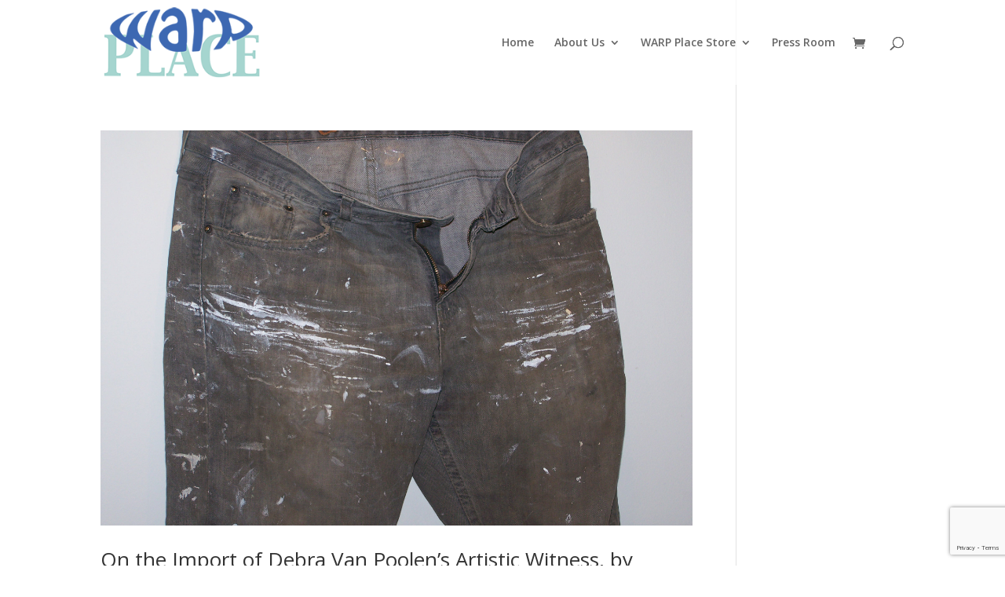

--- FILE ---
content_type: text/html; charset=utf-8
request_url: https://www.google.com/recaptcha/enterprise/anchor?ar=1&k=6LfcOCIsAAAAAPm94wjniFsbmJkdt5iDruxNfF9n&co=aHR0cHM6Ly93YXJwcGxhY2UuY29tOjQ0Mw..&hl=en&v=PoyoqOPhxBO7pBk68S4YbpHZ&size=invisible&anchor-ms=20000&execute-ms=30000&cb=ukmehg5c4l86
body_size: 48568
content:
<!DOCTYPE HTML><html dir="ltr" lang="en"><head><meta http-equiv="Content-Type" content="text/html; charset=UTF-8">
<meta http-equiv="X-UA-Compatible" content="IE=edge">
<title>reCAPTCHA</title>
<style type="text/css">
/* cyrillic-ext */
@font-face {
  font-family: 'Roboto';
  font-style: normal;
  font-weight: 400;
  font-stretch: 100%;
  src: url(//fonts.gstatic.com/s/roboto/v48/KFO7CnqEu92Fr1ME7kSn66aGLdTylUAMa3GUBHMdazTgWw.woff2) format('woff2');
  unicode-range: U+0460-052F, U+1C80-1C8A, U+20B4, U+2DE0-2DFF, U+A640-A69F, U+FE2E-FE2F;
}
/* cyrillic */
@font-face {
  font-family: 'Roboto';
  font-style: normal;
  font-weight: 400;
  font-stretch: 100%;
  src: url(//fonts.gstatic.com/s/roboto/v48/KFO7CnqEu92Fr1ME7kSn66aGLdTylUAMa3iUBHMdazTgWw.woff2) format('woff2');
  unicode-range: U+0301, U+0400-045F, U+0490-0491, U+04B0-04B1, U+2116;
}
/* greek-ext */
@font-face {
  font-family: 'Roboto';
  font-style: normal;
  font-weight: 400;
  font-stretch: 100%;
  src: url(//fonts.gstatic.com/s/roboto/v48/KFO7CnqEu92Fr1ME7kSn66aGLdTylUAMa3CUBHMdazTgWw.woff2) format('woff2');
  unicode-range: U+1F00-1FFF;
}
/* greek */
@font-face {
  font-family: 'Roboto';
  font-style: normal;
  font-weight: 400;
  font-stretch: 100%;
  src: url(//fonts.gstatic.com/s/roboto/v48/KFO7CnqEu92Fr1ME7kSn66aGLdTylUAMa3-UBHMdazTgWw.woff2) format('woff2');
  unicode-range: U+0370-0377, U+037A-037F, U+0384-038A, U+038C, U+038E-03A1, U+03A3-03FF;
}
/* math */
@font-face {
  font-family: 'Roboto';
  font-style: normal;
  font-weight: 400;
  font-stretch: 100%;
  src: url(//fonts.gstatic.com/s/roboto/v48/KFO7CnqEu92Fr1ME7kSn66aGLdTylUAMawCUBHMdazTgWw.woff2) format('woff2');
  unicode-range: U+0302-0303, U+0305, U+0307-0308, U+0310, U+0312, U+0315, U+031A, U+0326-0327, U+032C, U+032F-0330, U+0332-0333, U+0338, U+033A, U+0346, U+034D, U+0391-03A1, U+03A3-03A9, U+03B1-03C9, U+03D1, U+03D5-03D6, U+03F0-03F1, U+03F4-03F5, U+2016-2017, U+2034-2038, U+203C, U+2040, U+2043, U+2047, U+2050, U+2057, U+205F, U+2070-2071, U+2074-208E, U+2090-209C, U+20D0-20DC, U+20E1, U+20E5-20EF, U+2100-2112, U+2114-2115, U+2117-2121, U+2123-214F, U+2190, U+2192, U+2194-21AE, U+21B0-21E5, U+21F1-21F2, U+21F4-2211, U+2213-2214, U+2216-22FF, U+2308-230B, U+2310, U+2319, U+231C-2321, U+2336-237A, U+237C, U+2395, U+239B-23B7, U+23D0, U+23DC-23E1, U+2474-2475, U+25AF, U+25B3, U+25B7, U+25BD, U+25C1, U+25CA, U+25CC, U+25FB, U+266D-266F, U+27C0-27FF, U+2900-2AFF, U+2B0E-2B11, U+2B30-2B4C, U+2BFE, U+3030, U+FF5B, U+FF5D, U+1D400-1D7FF, U+1EE00-1EEFF;
}
/* symbols */
@font-face {
  font-family: 'Roboto';
  font-style: normal;
  font-weight: 400;
  font-stretch: 100%;
  src: url(//fonts.gstatic.com/s/roboto/v48/KFO7CnqEu92Fr1ME7kSn66aGLdTylUAMaxKUBHMdazTgWw.woff2) format('woff2');
  unicode-range: U+0001-000C, U+000E-001F, U+007F-009F, U+20DD-20E0, U+20E2-20E4, U+2150-218F, U+2190, U+2192, U+2194-2199, U+21AF, U+21E6-21F0, U+21F3, U+2218-2219, U+2299, U+22C4-22C6, U+2300-243F, U+2440-244A, U+2460-24FF, U+25A0-27BF, U+2800-28FF, U+2921-2922, U+2981, U+29BF, U+29EB, U+2B00-2BFF, U+4DC0-4DFF, U+FFF9-FFFB, U+10140-1018E, U+10190-1019C, U+101A0, U+101D0-101FD, U+102E0-102FB, U+10E60-10E7E, U+1D2C0-1D2D3, U+1D2E0-1D37F, U+1F000-1F0FF, U+1F100-1F1AD, U+1F1E6-1F1FF, U+1F30D-1F30F, U+1F315, U+1F31C, U+1F31E, U+1F320-1F32C, U+1F336, U+1F378, U+1F37D, U+1F382, U+1F393-1F39F, U+1F3A7-1F3A8, U+1F3AC-1F3AF, U+1F3C2, U+1F3C4-1F3C6, U+1F3CA-1F3CE, U+1F3D4-1F3E0, U+1F3ED, U+1F3F1-1F3F3, U+1F3F5-1F3F7, U+1F408, U+1F415, U+1F41F, U+1F426, U+1F43F, U+1F441-1F442, U+1F444, U+1F446-1F449, U+1F44C-1F44E, U+1F453, U+1F46A, U+1F47D, U+1F4A3, U+1F4B0, U+1F4B3, U+1F4B9, U+1F4BB, U+1F4BF, U+1F4C8-1F4CB, U+1F4D6, U+1F4DA, U+1F4DF, U+1F4E3-1F4E6, U+1F4EA-1F4ED, U+1F4F7, U+1F4F9-1F4FB, U+1F4FD-1F4FE, U+1F503, U+1F507-1F50B, U+1F50D, U+1F512-1F513, U+1F53E-1F54A, U+1F54F-1F5FA, U+1F610, U+1F650-1F67F, U+1F687, U+1F68D, U+1F691, U+1F694, U+1F698, U+1F6AD, U+1F6B2, U+1F6B9-1F6BA, U+1F6BC, U+1F6C6-1F6CF, U+1F6D3-1F6D7, U+1F6E0-1F6EA, U+1F6F0-1F6F3, U+1F6F7-1F6FC, U+1F700-1F7FF, U+1F800-1F80B, U+1F810-1F847, U+1F850-1F859, U+1F860-1F887, U+1F890-1F8AD, U+1F8B0-1F8BB, U+1F8C0-1F8C1, U+1F900-1F90B, U+1F93B, U+1F946, U+1F984, U+1F996, U+1F9E9, U+1FA00-1FA6F, U+1FA70-1FA7C, U+1FA80-1FA89, U+1FA8F-1FAC6, U+1FACE-1FADC, U+1FADF-1FAE9, U+1FAF0-1FAF8, U+1FB00-1FBFF;
}
/* vietnamese */
@font-face {
  font-family: 'Roboto';
  font-style: normal;
  font-weight: 400;
  font-stretch: 100%;
  src: url(//fonts.gstatic.com/s/roboto/v48/KFO7CnqEu92Fr1ME7kSn66aGLdTylUAMa3OUBHMdazTgWw.woff2) format('woff2');
  unicode-range: U+0102-0103, U+0110-0111, U+0128-0129, U+0168-0169, U+01A0-01A1, U+01AF-01B0, U+0300-0301, U+0303-0304, U+0308-0309, U+0323, U+0329, U+1EA0-1EF9, U+20AB;
}
/* latin-ext */
@font-face {
  font-family: 'Roboto';
  font-style: normal;
  font-weight: 400;
  font-stretch: 100%;
  src: url(//fonts.gstatic.com/s/roboto/v48/KFO7CnqEu92Fr1ME7kSn66aGLdTylUAMa3KUBHMdazTgWw.woff2) format('woff2');
  unicode-range: U+0100-02BA, U+02BD-02C5, U+02C7-02CC, U+02CE-02D7, U+02DD-02FF, U+0304, U+0308, U+0329, U+1D00-1DBF, U+1E00-1E9F, U+1EF2-1EFF, U+2020, U+20A0-20AB, U+20AD-20C0, U+2113, U+2C60-2C7F, U+A720-A7FF;
}
/* latin */
@font-face {
  font-family: 'Roboto';
  font-style: normal;
  font-weight: 400;
  font-stretch: 100%;
  src: url(//fonts.gstatic.com/s/roboto/v48/KFO7CnqEu92Fr1ME7kSn66aGLdTylUAMa3yUBHMdazQ.woff2) format('woff2');
  unicode-range: U+0000-00FF, U+0131, U+0152-0153, U+02BB-02BC, U+02C6, U+02DA, U+02DC, U+0304, U+0308, U+0329, U+2000-206F, U+20AC, U+2122, U+2191, U+2193, U+2212, U+2215, U+FEFF, U+FFFD;
}
/* cyrillic-ext */
@font-face {
  font-family: 'Roboto';
  font-style: normal;
  font-weight: 500;
  font-stretch: 100%;
  src: url(//fonts.gstatic.com/s/roboto/v48/KFO7CnqEu92Fr1ME7kSn66aGLdTylUAMa3GUBHMdazTgWw.woff2) format('woff2');
  unicode-range: U+0460-052F, U+1C80-1C8A, U+20B4, U+2DE0-2DFF, U+A640-A69F, U+FE2E-FE2F;
}
/* cyrillic */
@font-face {
  font-family: 'Roboto';
  font-style: normal;
  font-weight: 500;
  font-stretch: 100%;
  src: url(//fonts.gstatic.com/s/roboto/v48/KFO7CnqEu92Fr1ME7kSn66aGLdTylUAMa3iUBHMdazTgWw.woff2) format('woff2');
  unicode-range: U+0301, U+0400-045F, U+0490-0491, U+04B0-04B1, U+2116;
}
/* greek-ext */
@font-face {
  font-family: 'Roboto';
  font-style: normal;
  font-weight: 500;
  font-stretch: 100%;
  src: url(//fonts.gstatic.com/s/roboto/v48/KFO7CnqEu92Fr1ME7kSn66aGLdTylUAMa3CUBHMdazTgWw.woff2) format('woff2');
  unicode-range: U+1F00-1FFF;
}
/* greek */
@font-face {
  font-family: 'Roboto';
  font-style: normal;
  font-weight: 500;
  font-stretch: 100%;
  src: url(//fonts.gstatic.com/s/roboto/v48/KFO7CnqEu92Fr1ME7kSn66aGLdTylUAMa3-UBHMdazTgWw.woff2) format('woff2');
  unicode-range: U+0370-0377, U+037A-037F, U+0384-038A, U+038C, U+038E-03A1, U+03A3-03FF;
}
/* math */
@font-face {
  font-family: 'Roboto';
  font-style: normal;
  font-weight: 500;
  font-stretch: 100%;
  src: url(//fonts.gstatic.com/s/roboto/v48/KFO7CnqEu92Fr1ME7kSn66aGLdTylUAMawCUBHMdazTgWw.woff2) format('woff2');
  unicode-range: U+0302-0303, U+0305, U+0307-0308, U+0310, U+0312, U+0315, U+031A, U+0326-0327, U+032C, U+032F-0330, U+0332-0333, U+0338, U+033A, U+0346, U+034D, U+0391-03A1, U+03A3-03A9, U+03B1-03C9, U+03D1, U+03D5-03D6, U+03F0-03F1, U+03F4-03F5, U+2016-2017, U+2034-2038, U+203C, U+2040, U+2043, U+2047, U+2050, U+2057, U+205F, U+2070-2071, U+2074-208E, U+2090-209C, U+20D0-20DC, U+20E1, U+20E5-20EF, U+2100-2112, U+2114-2115, U+2117-2121, U+2123-214F, U+2190, U+2192, U+2194-21AE, U+21B0-21E5, U+21F1-21F2, U+21F4-2211, U+2213-2214, U+2216-22FF, U+2308-230B, U+2310, U+2319, U+231C-2321, U+2336-237A, U+237C, U+2395, U+239B-23B7, U+23D0, U+23DC-23E1, U+2474-2475, U+25AF, U+25B3, U+25B7, U+25BD, U+25C1, U+25CA, U+25CC, U+25FB, U+266D-266F, U+27C0-27FF, U+2900-2AFF, U+2B0E-2B11, U+2B30-2B4C, U+2BFE, U+3030, U+FF5B, U+FF5D, U+1D400-1D7FF, U+1EE00-1EEFF;
}
/* symbols */
@font-face {
  font-family: 'Roboto';
  font-style: normal;
  font-weight: 500;
  font-stretch: 100%;
  src: url(//fonts.gstatic.com/s/roboto/v48/KFO7CnqEu92Fr1ME7kSn66aGLdTylUAMaxKUBHMdazTgWw.woff2) format('woff2');
  unicode-range: U+0001-000C, U+000E-001F, U+007F-009F, U+20DD-20E0, U+20E2-20E4, U+2150-218F, U+2190, U+2192, U+2194-2199, U+21AF, U+21E6-21F0, U+21F3, U+2218-2219, U+2299, U+22C4-22C6, U+2300-243F, U+2440-244A, U+2460-24FF, U+25A0-27BF, U+2800-28FF, U+2921-2922, U+2981, U+29BF, U+29EB, U+2B00-2BFF, U+4DC0-4DFF, U+FFF9-FFFB, U+10140-1018E, U+10190-1019C, U+101A0, U+101D0-101FD, U+102E0-102FB, U+10E60-10E7E, U+1D2C0-1D2D3, U+1D2E0-1D37F, U+1F000-1F0FF, U+1F100-1F1AD, U+1F1E6-1F1FF, U+1F30D-1F30F, U+1F315, U+1F31C, U+1F31E, U+1F320-1F32C, U+1F336, U+1F378, U+1F37D, U+1F382, U+1F393-1F39F, U+1F3A7-1F3A8, U+1F3AC-1F3AF, U+1F3C2, U+1F3C4-1F3C6, U+1F3CA-1F3CE, U+1F3D4-1F3E0, U+1F3ED, U+1F3F1-1F3F3, U+1F3F5-1F3F7, U+1F408, U+1F415, U+1F41F, U+1F426, U+1F43F, U+1F441-1F442, U+1F444, U+1F446-1F449, U+1F44C-1F44E, U+1F453, U+1F46A, U+1F47D, U+1F4A3, U+1F4B0, U+1F4B3, U+1F4B9, U+1F4BB, U+1F4BF, U+1F4C8-1F4CB, U+1F4D6, U+1F4DA, U+1F4DF, U+1F4E3-1F4E6, U+1F4EA-1F4ED, U+1F4F7, U+1F4F9-1F4FB, U+1F4FD-1F4FE, U+1F503, U+1F507-1F50B, U+1F50D, U+1F512-1F513, U+1F53E-1F54A, U+1F54F-1F5FA, U+1F610, U+1F650-1F67F, U+1F687, U+1F68D, U+1F691, U+1F694, U+1F698, U+1F6AD, U+1F6B2, U+1F6B9-1F6BA, U+1F6BC, U+1F6C6-1F6CF, U+1F6D3-1F6D7, U+1F6E0-1F6EA, U+1F6F0-1F6F3, U+1F6F7-1F6FC, U+1F700-1F7FF, U+1F800-1F80B, U+1F810-1F847, U+1F850-1F859, U+1F860-1F887, U+1F890-1F8AD, U+1F8B0-1F8BB, U+1F8C0-1F8C1, U+1F900-1F90B, U+1F93B, U+1F946, U+1F984, U+1F996, U+1F9E9, U+1FA00-1FA6F, U+1FA70-1FA7C, U+1FA80-1FA89, U+1FA8F-1FAC6, U+1FACE-1FADC, U+1FADF-1FAE9, U+1FAF0-1FAF8, U+1FB00-1FBFF;
}
/* vietnamese */
@font-face {
  font-family: 'Roboto';
  font-style: normal;
  font-weight: 500;
  font-stretch: 100%;
  src: url(//fonts.gstatic.com/s/roboto/v48/KFO7CnqEu92Fr1ME7kSn66aGLdTylUAMa3OUBHMdazTgWw.woff2) format('woff2');
  unicode-range: U+0102-0103, U+0110-0111, U+0128-0129, U+0168-0169, U+01A0-01A1, U+01AF-01B0, U+0300-0301, U+0303-0304, U+0308-0309, U+0323, U+0329, U+1EA0-1EF9, U+20AB;
}
/* latin-ext */
@font-face {
  font-family: 'Roboto';
  font-style: normal;
  font-weight: 500;
  font-stretch: 100%;
  src: url(//fonts.gstatic.com/s/roboto/v48/KFO7CnqEu92Fr1ME7kSn66aGLdTylUAMa3KUBHMdazTgWw.woff2) format('woff2');
  unicode-range: U+0100-02BA, U+02BD-02C5, U+02C7-02CC, U+02CE-02D7, U+02DD-02FF, U+0304, U+0308, U+0329, U+1D00-1DBF, U+1E00-1E9F, U+1EF2-1EFF, U+2020, U+20A0-20AB, U+20AD-20C0, U+2113, U+2C60-2C7F, U+A720-A7FF;
}
/* latin */
@font-face {
  font-family: 'Roboto';
  font-style: normal;
  font-weight: 500;
  font-stretch: 100%;
  src: url(//fonts.gstatic.com/s/roboto/v48/KFO7CnqEu92Fr1ME7kSn66aGLdTylUAMa3yUBHMdazQ.woff2) format('woff2');
  unicode-range: U+0000-00FF, U+0131, U+0152-0153, U+02BB-02BC, U+02C6, U+02DA, U+02DC, U+0304, U+0308, U+0329, U+2000-206F, U+20AC, U+2122, U+2191, U+2193, U+2212, U+2215, U+FEFF, U+FFFD;
}
/* cyrillic-ext */
@font-face {
  font-family: 'Roboto';
  font-style: normal;
  font-weight: 900;
  font-stretch: 100%;
  src: url(//fonts.gstatic.com/s/roboto/v48/KFO7CnqEu92Fr1ME7kSn66aGLdTylUAMa3GUBHMdazTgWw.woff2) format('woff2');
  unicode-range: U+0460-052F, U+1C80-1C8A, U+20B4, U+2DE0-2DFF, U+A640-A69F, U+FE2E-FE2F;
}
/* cyrillic */
@font-face {
  font-family: 'Roboto';
  font-style: normal;
  font-weight: 900;
  font-stretch: 100%;
  src: url(//fonts.gstatic.com/s/roboto/v48/KFO7CnqEu92Fr1ME7kSn66aGLdTylUAMa3iUBHMdazTgWw.woff2) format('woff2');
  unicode-range: U+0301, U+0400-045F, U+0490-0491, U+04B0-04B1, U+2116;
}
/* greek-ext */
@font-face {
  font-family: 'Roboto';
  font-style: normal;
  font-weight: 900;
  font-stretch: 100%;
  src: url(//fonts.gstatic.com/s/roboto/v48/KFO7CnqEu92Fr1ME7kSn66aGLdTylUAMa3CUBHMdazTgWw.woff2) format('woff2');
  unicode-range: U+1F00-1FFF;
}
/* greek */
@font-face {
  font-family: 'Roboto';
  font-style: normal;
  font-weight: 900;
  font-stretch: 100%;
  src: url(//fonts.gstatic.com/s/roboto/v48/KFO7CnqEu92Fr1ME7kSn66aGLdTylUAMa3-UBHMdazTgWw.woff2) format('woff2');
  unicode-range: U+0370-0377, U+037A-037F, U+0384-038A, U+038C, U+038E-03A1, U+03A3-03FF;
}
/* math */
@font-face {
  font-family: 'Roboto';
  font-style: normal;
  font-weight: 900;
  font-stretch: 100%;
  src: url(//fonts.gstatic.com/s/roboto/v48/KFO7CnqEu92Fr1ME7kSn66aGLdTylUAMawCUBHMdazTgWw.woff2) format('woff2');
  unicode-range: U+0302-0303, U+0305, U+0307-0308, U+0310, U+0312, U+0315, U+031A, U+0326-0327, U+032C, U+032F-0330, U+0332-0333, U+0338, U+033A, U+0346, U+034D, U+0391-03A1, U+03A3-03A9, U+03B1-03C9, U+03D1, U+03D5-03D6, U+03F0-03F1, U+03F4-03F5, U+2016-2017, U+2034-2038, U+203C, U+2040, U+2043, U+2047, U+2050, U+2057, U+205F, U+2070-2071, U+2074-208E, U+2090-209C, U+20D0-20DC, U+20E1, U+20E5-20EF, U+2100-2112, U+2114-2115, U+2117-2121, U+2123-214F, U+2190, U+2192, U+2194-21AE, U+21B0-21E5, U+21F1-21F2, U+21F4-2211, U+2213-2214, U+2216-22FF, U+2308-230B, U+2310, U+2319, U+231C-2321, U+2336-237A, U+237C, U+2395, U+239B-23B7, U+23D0, U+23DC-23E1, U+2474-2475, U+25AF, U+25B3, U+25B7, U+25BD, U+25C1, U+25CA, U+25CC, U+25FB, U+266D-266F, U+27C0-27FF, U+2900-2AFF, U+2B0E-2B11, U+2B30-2B4C, U+2BFE, U+3030, U+FF5B, U+FF5D, U+1D400-1D7FF, U+1EE00-1EEFF;
}
/* symbols */
@font-face {
  font-family: 'Roboto';
  font-style: normal;
  font-weight: 900;
  font-stretch: 100%;
  src: url(//fonts.gstatic.com/s/roboto/v48/KFO7CnqEu92Fr1ME7kSn66aGLdTylUAMaxKUBHMdazTgWw.woff2) format('woff2');
  unicode-range: U+0001-000C, U+000E-001F, U+007F-009F, U+20DD-20E0, U+20E2-20E4, U+2150-218F, U+2190, U+2192, U+2194-2199, U+21AF, U+21E6-21F0, U+21F3, U+2218-2219, U+2299, U+22C4-22C6, U+2300-243F, U+2440-244A, U+2460-24FF, U+25A0-27BF, U+2800-28FF, U+2921-2922, U+2981, U+29BF, U+29EB, U+2B00-2BFF, U+4DC0-4DFF, U+FFF9-FFFB, U+10140-1018E, U+10190-1019C, U+101A0, U+101D0-101FD, U+102E0-102FB, U+10E60-10E7E, U+1D2C0-1D2D3, U+1D2E0-1D37F, U+1F000-1F0FF, U+1F100-1F1AD, U+1F1E6-1F1FF, U+1F30D-1F30F, U+1F315, U+1F31C, U+1F31E, U+1F320-1F32C, U+1F336, U+1F378, U+1F37D, U+1F382, U+1F393-1F39F, U+1F3A7-1F3A8, U+1F3AC-1F3AF, U+1F3C2, U+1F3C4-1F3C6, U+1F3CA-1F3CE, U+1F3D4-1F3E0, U+1F3ED, U+1F3F1-1F3F3, U+1F3F5-1F3F7, U+1F408, U+1F415, U+1F41F, U+1F426, U+1F43F, U+1F441-1F442, U+1F444, U+1F446-1F449, U+1F44C-1F44E, U+1F453, U+1F46A, U+1F47D, U+1F4A3, U+1F4B0, U+1F4B3, U+1F4B9, U+1F4BB, U+1F4BF, U+1F4C8-1F4CB, U+1F4D6, U+1F4DA, U+1F4DF, U+1F4E3-1F4E6, U+1F4EA-1F4ED, U+1F4F7, U+1F4F9-1F4FB, U+1F4FD-1F4FE, U+1F503, U+1F507-1F50B, U+1F50D, U+1F512-1F513, U+1F53E-1F54A, U+1F54F-1F5FA, U+1F610, U+1F650-1F67F, U+1F687, U+1F68D, U+1F691, U+1F694, U+1F698, U+1F6AD, U+1F6B2, U+1F6B9-1F6BA, U+1F6BC, U+1F6C6-1F6CF, U+1F6D3-1F6D7, U+1F6E0-1F6EA, U+1F6F0-1F6F3, U+1F6F7-1F6FC, U+1F700-1F7FF, U+1F800-1F80B, U+1F810-1F847, U+1F850-1F859, U+1F860-1F887, U+1F890-1F8AD, U+1F8B0-1F8BB, U+1F8C0-1F8C1, U+1F900-1F90B, U+1F93B, U+1F946, U+1F984, U+1F996, U+1F9E9, U+1FA00-1FA6F, U+1FA70-1FA7C, U+1FA80-1FA89, U+1FA8F-1FAC6, U+1FACE-1FADC, U+1FADF-1FAE9, U+1FAF0-1FAF8, U+1FB00-1FBFF;
}
/* vietnamese */
@font-face {
  font-family: 'Roboto';
  font-style: normal;
  font-weight: 900;
  font-stretch: 100%;
  src: url(//fonts.gstatic.com/s/roboto/v48/KFO7CnqEu92Fr1ME7kSn66aGLdTylUAMa3OUBHMdazTgWw.woff2) format('woff2');
  unicode-range: U+0102-0103, U+0110-0111, U+0128-0129, U+0168-0169, U+01A0-01A1, U+01AF-01B0, U+0300-0301, U+0303-0304, U+0308-0309, U+0323, U+0329, U+1EA0-1EF9, U+20AB;
}
/* latin-ext */
@font-face {
  font-family: 'Roboto';
  font-style: normal;
  font-weight: 900;
  font-stretch: 100%;
  src: url(//fonts.gstatic.com/s/roboto/v48/KFO7CnqEu92Fr1ME7kSn66aGLdTylUAMa3KUBHMdazTgWw.woff2) format('woff2');
  unicode-range: U+0100-02BA, U+02BD-02C5, U+02C7-02CC, U+02CE-02D7, U+02DD-02FF, U+0304, U+0308, U+0329, U+1D00-1DBF, U+1E00-1E9F, U+1EF2-1EFF, U+2020, U+20A0-20AB, U+20AD-20C0, U+2113, U+2C60-2C7F, U+A720-A7FF;
}
/* latin */
@font-face {
  font-family: 'Roboto';
  font-style: normal;
  font-weight: 900;
  font-stretch: 100%;
  src: url(//fonts.gstatic.com/s/roboto/v48/KFO7CnqEu92Fr1ME7kSn66aGLdTylUAMa3yUBHMdazQ.woff2) format('woff2');
  unicode-range: U+0000-00FF, U+0131, U+0152-0153, U+02BB-02BC, U+02C6, U+02DA, U+02DC, U+0304, U+0308, U+0329, U+2000-206F, U+20AC, U+2122, U+2191, U+2193, U+2212, U+2215, U+FEFF, U+FFFD;
}

</style>
<link rel="stylesheet" type="text/css" href="https://www.gstatic.com/recaptcha/releases/PoyoqOPhxBO7pBk68S4YbpHZ/styles__ltr.css">
<script nonce="BOsVjJ3NL39d5ZPAXYgUfw" type="text/javascript">window['__recaptcha_api'] = 'https://www.google.com/recaptcha/enterprise/';</script>
<script type="text/javascript" src="https://www.gstatic.com/recaptcha/releases/PoyoqOPhxBO7pBk68S4YbpHZ/recaptcha__en.js" nonce="BOsVjJ3NL39d5ZPAXYgUfw">
      
    </script></head>
<body><div id="rc-anchor-alert" class="rc-anchor-alert"></div>
<input type="hidden" id="recaptcha-token" value="[base64]">
<script type="text/javascript" nonce="BOsVjJ3NL39d5ZPAXYgUfw">
      recaptcha.anchor.Main.init("[\x22ainput\x22,[\x22bgdata\x22,\x22\x22,\[base64]/[base64]/[base64]/bmV3IHJbeF0oY1swXSk6RT09Mj9uZXcgclt4XShjWzBdLGNbMV0pOkU9PTM/bmV3IHJbeF0oY1swXSxjWzFdLGNbMl0pOkU9PTQ/[base64]/[base64]/[base64]/[base64]/[base64]/[base64]/[base64]/[base64]\x22,\[base64]\x22,\x22R8KHw4hnXjAkwrIUc2s7RsOEbmYMwqjDtSBfwphzR8KrITMgN8O3w6XDgsOIwoLDnsOdZcOswo4IZ8Kxw4/DtsOlwoTDgUkHWQTDoHgbwoHCnUXDgy4nwr0+LsOvwrLDqsOew4fCuMOSFXLDjxghw6rDuMOLNcOlw7oTw6rDj3LDkz/DjWPCtkFLXcOCVgvDiAdxw5rDu24iwr5Hw4UuP37DnsOoAsK4ecKfWMOuSMKXYsOWdDBcLcK6S8OgQlVQw7jCoCfClnnCuS/ClUDDo3N4w7YULMOMQFkzwoHDrRdtFErCoGMswqbDsGvDksK7w6jCn1gDw6vCsR4bwr3Ci8OwwozDj8KSKmXCpMKoKDI2wr00wqF/wrTDlUzCgRvDmXFqY8K7w5gHc8KTwqYLeUbDiMO0Ihp2EcK8w4zDqjLCtDcfAnFrw4TCicOWf8OOw79owpNWwqMVw6dsQcKiw7DDu8O4Bj/DosOqwr3ChMOpAU3CrsKFwpjCgFDDgmjDicOjSREfWMKZw4dWw4rDomPDpcOeA8KWUQDDtkPDkMK2M8OyEFcBw4I3bsOFwrIRFcO1ORY/wovCmMOPwqRTwpMAdW7Dhnk8wqrDisKLwrDDtsKlwr9DEBjCpMKcJ1Abwo3DgMKULS8YJMOswo/CjiTDncObVFQGwqnCssKsEcO0Q0HCqMODw6/Do8Kvw7XDq1h9w6d2bhRNw4t0eFc6F1fDlcOlL3PCsEfCvVnDkMOLDknChcKuATbChH/CuG9GLMO3woXCq2DDt2ohEUjDhHnDu8Khwq0nCnEIcsOBeMKzwpHCtsOvJxLDihHDmcOyOcOlwoDDjMKXdWrDiXDDvRFswqzCpsOYBMO+QTR4c2/Cv8K+NMOtEcKHA1PCv8KJJsKVVS/DuQPDg8O/EMKEwrhrwoPCn8Opw7TDojQUIXnDgkMpwr3CisKwccK3wq3DvQjCtcKMwrTDk8KpB1TCkcOGLlcjw5kQPGLCs8OGw6PDtcObP01hw6wDw4fDnVFhw7kuen/CsTxpw6LDoE/Dkj3Dj8K2TgLDmcOBwqjDr8KPw7ImcD4Xw6E8B8OuY8O4LV7CtMKawqnCtsOqHcOKwqUpMsO+wp3Cq8KHw55wBcK1X8KHXSfCj8OXwrEEwplDwovDu0/CisOMw43CixbDscKQwrvDpMKRAcO/UVpuw6HCnR4pcMKQwp/DtMK9w7TCosKKbcKxw5HDvMKsF8Orwo3DhcKnwrPDlVoJC3Irw5vCsi3CqGQgw6UVKzhgwqkbZsO+wpgxwoHDr8K2O8KoIFJYa0bCj8OOITtbSsKkwpwKO8Oew6DDrWo1VcKeJ8Odw4vDhgbDrMOgw4R/CcOhw6TDpwJVwqbCqMOmwpwOHyt0dMOAfQLCgkovwpsJwrfCiwbCvy7DncKOw4oJwp7Dlk3ClsK4w7fCoAzDvcKIY8OQw4cjTnLChMKAZRIuwpFDw4nCrsKEw6/Di8OGdsO4wqliOBTDuMOVf8KfScOoXMOkwqfCtgXCs8OFw4/CpX09HWU/[base64]/wptrAsKZwqcnfMK4w5bCskx+AB7DkSAwZ1RHw6jClyPCh8KFw7bDjUJlC8KfTyvCpm3DuTvDpSzDpjLDp8KHw6nDghNbwpNRFsO0woHClljCmcOsWcOqw5nDlDoWaVTCl8Ozwo/DvxIiPVzDu8OSScO6w4wpw5nDrMK0AHfCgV/CowXCtcKUw6HDnhh5DcO5IsK/[base64]/Cu0XDqQLCh8OVNSVpwrfDjcKsJ2XCicOQNsObwrgiwpjDhcOAw47DtsOyw4/CssO+GsKwC2LDrMKeECstwr7CnATCkMKIVcKdw7F+w5PCssKXw6J/wo3CtkVNHMO6w5IKBkAxSEcWS3MqBMOcw4cHcgfDo1nClgEmBU/Cn8O8w6FrandKwq8bQl9VIQthw4hjw4ouwqJVwqPDvyvDr0HCnT/CjhHDlGRIPD0/eVDChThXNMONwrvDqkrClMKjXcOVN8Ozw5fDg8K6GsKqw6ZewqTDuAHCqcK4Vho0JxQXwpoYIi0ew74GwpNaLsKuO8O6woIWOmfCjj3Dk1HClMOUw6BsVi1cwrTDk8KTHMOoB8K8wqnCpMK3YXlwGADCkXTCrMK/aMO9bMKEInHCgcKjYsO0UMKqKcOrw4/DnA3DmXI1SsO5wq/CoTnDpg0BwoHDmsOLw5TCpsK0eVLCscKEwoALw7jCj8O9w7HDmmHDisK3wpzDqDjCq8Kdw4TDkVnDrMKMRAjChMKawqvDqlPDoSfDni4Ww4NGO8OrdsOAwonCiDXCnMOBw496e8OiwqLCi8KaZXYVwq/DsEvCmsKDwopOwqs4EcKVCMKiKMOsTQ4zwrFRBsKywq7CiUPCvBZCwozChsKdG8OKw740T8K5UCwowpJXwqYUScKtJsOjUMOoV0p8wr/Cg8OBF2YpSHh/NWZRS2nDlXwaUcOCUcO7wqzDhcKUfi4zXMO7RXghd8KTw5zDqSR5woRXdCTCu0hwKSXDhMOTw57DrMKOKzHCqFt3Fh7CgVjDgcK/[base64]/DsDEhw7x3woDChEAPwpPClcKVw7HDqEh+DRUnJcO1UsOnbsOuUcONZU5Dw5dLw5AMwo9rMnnDjx4IEsKQJ8K/w7AxwoHDmsKFSm/CgW8Mw5w1wpjCtRF0wqxiwpMxBF/DtHpfIlp8worDm8OnNsK8Lm/DmMO2wrREw7zDvsOoLMKHwrJcw545C3YYwphvSVrCpxnDoBXDh3LDqiLDkmZhw7bCiATDtsOTw7zChyPCocOTbQJuwq1rwpI/[base64]/CmMOzLMOAw4cbJ8OUwo/DtsKKw5RxwofCukrDsAJ/eSYyF0kfSMOjTVXCgA7DqMOmwqbDoMOwwqEMwrbDrAtrwrlUwqfDg8KbWRo6FMKoV8OfWcKPw6XDl8OAw5XChFfDixFZC8OzSsKaZMKYV8OTw6/Dnks+wp3CoUM6wq8Yw684w5/Dp8O4wpTDhF/CoGfDmsOcPSnDs3zCrsOJHG9dw4xkw4LDpMOlw4VbBWfCisOBPm9/DmcbAcOywrl4wptnah52w7FQwq/CtMOLw4fDpsOjwq4iScK+w4obw4HCtsODw4ZVF8OxAg7DnsOMwq9hAcKRw6bCqsOycsOCw6d3w7Rjw5Nvwp/CnsK4w6o/w7rCqlTDuH0Pw6HDj2jCrj5BVTbCuXHDg8OLw5bCt0XCmcKtw4jCvHLDn8O8J8OHw5/[base64]/DkEp5w4g2CC0dPMO1FRTCpFMtM8OZH8OWw4bDqHHDglPDsXw8woPClH0UwoXCnz14FkXDusO2w4l4w4xlFRLCo0Z7wp3ClWgfCz/DgMOGw7DChRRLb8OZw4NGw6XDhsKTwo/DjMKIYMKzwrgaB8OrUsKEXsOEH28kwo3CmsKmPMKdTwZmSMO6RzHDhcK7wo46VBbCkFzCszTDpcOEwpPDjFrCtwLClMOgwp0Pw4p9wpA5worCmsKtw7fCiyZHw5oAYm/[base64]/CiBnDrcK+WxZDwrrDjh15X3ctX3kWWDnDgDlFw78/w6dDKsKTw5l3d8OnQ8KtwpJFw60oczhKw4nDmH1Kw5paKMOFw7wcwonDgnrCuxUmacOow7piwrtLQsKbwqvDkhDDoSHDocKlw4XDu1hfYzdRworDohgpwqjCphfChUzCpUwmwoRBS8KXw5MxwocHw7cQFMO6w77CgsK+wptifFPCgcOBDxJfI8KBU8K/MwXDhMOVEcKhMAlgecKaZ2XChcOZw53CgMKyLDHDjcOUw4zDmsKUKBAnwp3CrkvCmHU6w4EiW8Kqw7Uxwo4bb8KLw4/CulTCjwoPwqzCgcKuFgDDpcOuw4EuC8KlOB3Dk0DDgcOnw4LDhBjCnsKJQijDvjTDiz1IccKUw40Nw682w54swodVwpoLT1NoCHNdVcKbwr/DtcKdTgnCjUrCoMKlwoJ6wpjDlMK2BU/DonVJfsKaO8OoP2jDumAPFsOVACzCiljDv1EnwoJFRk3DiQdhw6krZjnDuGDDr8KoEUnDlFnDrHbCncONLA0NE2Rnw7BEwpVpwoxzcRVGw6nCsMK/[base64]/Ci3PCkEzChsKkwpM+w4ttwotyCAsHw4rCgsKsw75kw6jDtMKDXcOpwo9CK8Oyw4EkGVXCkGZww59+w7Qow7w0wrfClcO1ZGHDsWTDgQPCgWDDtcKjwo/DiMOaTMOYJsOGdkw5w442w5nChz/DscOJEMKkwrlow47DmixnLH7DoCrCtTlKwoPDmRMUDzrDncK0DRIbw4JWFMKMHmbDrSEvNMKcw4kOw7nCpsKbaE/CisKjw4lNUcOhVn/CogUywr4Gw6pfJDYew6vDv8Kgw6I+LThpFG/DlMOnBcKPH8Okw6hdaC8nwq5FwqnCtGdxw6zDi8KWcsO1PsKJKMKBdF7CgDZVXG3Du8Klwr13FMK7w5XDscKZSF7CiDrDq8OjEMK/wqwAwpHCoMO7wq/DnsK3WcKPw6vDu0k0T8ONwqPChsOJFHvDkUs7N8OXOHBEw6rDkMOpTQHCuURjXsKkwrt3em9dVyLDjMKmw41/Q8OvBSHCsmTDlcKyw4RfwqoAwp3Dh37CulMRwpfDq8KzwqlFDMORSMONTnLCoMKQPVoywpxII0xnQlfCpcKCwqoiT11XH8Ouwo3Co1HDiMKiw6Nkw4p4w7rCl8KKJmloX8OpO0nCggvDrcKNw5tmBW/DrsKSSm7Cu8Kow6ESw5gpwqJdCl/Dm8OhG8K7UcKfb1Bcw67Di3d4KSbCkFJlMcKvDQ58wrnCrcKrB0zDjcKFMsKgw4bCtsO1CsOzwrQcwr3Du8KkccORw6XDj8KUQsKTBULCumHClxgQU8Kgw4fDj8ORw4F3w6w+AcKcw4xnEDjDvCpdKcOzEMKbSzEUw7lBdsOHcMKawoDCs8K2wphPaBHCr8K1wprDnx/[base64]/RsOUT8K8w7xaD8OVwoo5DBPDk8KLwrHChU1qwovDsADDixvChRgsIChDwrzCsEvCqMOYW8ODwr4TFcKCGcKXwpPCgmVsTS4bAsK7w5Uvw6Jtwrx7w7PDnwDCs8OVwrM1wo/[base64]/CssONw7HDtMKnJcO9MnEcGG9kwqrCs3Ikw5DCvmzCjHNqwrHCmcOFw5nDrBnDt8ODLFEAO8Krw4bDsgJLwofDkMKHwovDnMK5SQHCol8ZGx9bKS7DnHfChErCjlklwokew6bDpsO4fn4Pw7HDqcOtwqUAZ1/DrsKpcMOLFsO4G8KXw4tZG2QiwpRgwrDDh13DksKoacKyw4rDn8K+w7/[base64]/Cj8KgAmzCuUUVwoFDG8OgIsKEw6jDu8KSwqNewrLCixLClMKRwrPCrVgFw7zDo8KGwro9wp5TG8O2w6JdA8O/YnIrwpHCt8KVw4VxwqNAwrDCscKrScOPBMOIKcO6GMKzw6lvMlHDuzHDt8Oiw6V4QsOgW8OOFgDDhMKkwrBowrrCmjzDn03ClcOfw7R/w6wwbsK5wrbDscOpCcKeVsOXw7LCjmhfw4kWcVt7w6kXwoQ+w6gAZh9BwpPCtCxPS8KGw54ew73DmTnDrCJxaiDDhxrCpMKIwo0uwrvDgx7DvcKmw7rCrcO9eXlewq7CuMKiYcOfw4LChCHCry7DicKIw6vDiMOKaVLDrmfCq2XDhcKlQ8OifEpleXA/wrLCiFVvw6PDjsOSR8Krw67Crk9Gw5xGLsKxwoINYRB0OnHCoz7CqB5rHcK5wrUnRcOnw50LQHrDiWsAw47DvsKqeMKGTsKkdcOswpbDm8KVw6VMw4BJYsO/fnHDhkNZw7rDoD/DiVMIw5geRsOKwpFswqvDlsOIwplfbTYLwr3CqsOnPHbCk8OUcsKDw4xhw74YDMKZK8K/LcOzw7o4LMK1FzXDkSAKWG14w7jDoUBewobDhcKjMMKAN8OQw7bDnMOWOi7DpsOPISQvwoDCiMK1NcKhJyzDlcKBbHDCuMKPwqo6w4dJwqrDm8K9aHhvD8OaU3fCgUIgLcKeSRDCg8OMwoBKenfCok/Cul7Ci0vDsxYAw7pDw63Cg3zCoABjasOQcQYNw6DCpsKWFVbClBDCmsOcw4Yvwo49w41VbibCnzzCjsK9w4tmw4l5YDE3wpMXGcOhEMOVfcO5w7Yxw5XDgCE4w5HDn8K1Gw3CtMK0wqVJwqHCicKiDMOKRFHCmSfDhA/ComXCrULCoX5Tw6t1wrjDo8Klw4V8wrQlFcKfEmV2w7zDssO7wrvDtjFQw5ATwp/Cm8OIw74sTATCuMOOZMOew7l/w67CqcKcScK3H1M6w7opAwwfw4jDgRTCpzDCisOuw7FrCCTDs8KaJsK7wrVwPmzCp8KQF8Klw6bClsOedMK8HhssQcOXKjE/wqLCoMKRI8Oqw6oFeMKnHE0ASHV+wptqScKSw4DClm/CpibDl1MbwqzCuMOow7bClMKqQsKBGxoiwrlnwpc3ZcKWw79aeyJEw5wAe28MbcOqw5fCnsKyRMOMwoXCsS/DmhDDozjDlwcTTsKuw6ATwqI9w4IFwqBswq/[base64]/Cr1PDi33Dr8OlCsKbw6vDuiLCmSTDpcOxTnwlLsO1B8K8TFUgCAJ7w7TCo2diw7/ClMKwwo89w5bCosKJw7QaU3sSLsOGw6PDtU5UGMO1GCoiCls9w7YKf8KVw6jDjBZOE19vEsOgw7lTwo0Qwr7Dg8Ojw7YtF8O5KsOvRjfDscOLwodOOcKxMDVsZcOYM3XDqD1Nw4oEJsKtOsO8wotPSTYUBsKbBwrDtQB0QHDClFrCtSBAYsOhwr/[base64]/w7UCwoBdZsOww4BPYQ0EB1B4YMK+Zz8UKFVTw5/DpMOPw4x2w71kw6UYwrJTPiFEd13DqsKXw70/WjrDicO9QcO8wr7DncOsc8KlTAfDsnfCnw0SwoXCk8OxTS/[base64]/[base64]/DnQDDmMOpw60xw5fDiMKdLcKMZztEecODwpYzE23Cj8K1fcKuwoTCnylpb8OBwrYQJ8K1w506dSB/wplvw7nDsmIYTcK6w7jDjMKmDcKEw6g9wp9uwocjw7ZWLSsCwpnCscKsdzHCpksMRsO4ScOoPMKuwqkEAhfCnsODw5rCscO9w5bCtwLDrz7DoQ/Cp3bCjj/DmsOLwqXDvDnCkGVBNsKOwoLClEXCj3nDkBs0w4wVw6LDlcKuw5TCsD4kUcKxw7vDtcKoJMOdwoPDhsOXw7nCszgOw4YUwqIww6F2wozDsQNqw7IoNlrDpMKZDjPDqRnCoMOZLMKRwpZ/w55FMcOywoDCh8OACVzDqyIaP3jDhBRXw6M6w4DDlDUDLnHCkxgAAMK/[base64]/[base64]/CvsKMJMKzc8OYeyHDhMKOC8KGw7bCj8OyAsOowrXCtXPDlVXDiyPDhDU1JcKdXcORYT3DucKnfEMZw6DCuj3DlE1VwprCpsK8w6A8wpfDrcO/[base64]/[base64]/CriLDsTV9w7TDhQvCu3cXNmbDg8KTMcO/ezDDg2d/PMKUwpB0HyrCsi9MwopCw73CoMOOwqliX0TCsRvCrQoiw6vDqzkNwpHDhX1qwq7Dl2V5w5PCnyEJw7EQwoY8w7odw6lmw7wfLMK0wq/CvnLCvsO+DsKBYMKWwqnCuRZ/CAItQcK9w6fCjsOMXcKGwpJKwqUyIyp/woLCu34Qw6rCnRkdw77Cm0V1w5Q0w67Dq1UjwpM3w5LClsKvS1/Dmy1qYcO/bcKVwojCsMORcQ4CMMOPw5HCjj/Dg8Ktw5fDrMK5J8K8Dmw/RyIxw5vCpWhtw6DDrcKSwppOwq8Ww6LChjzCnsOpdsKawqx3aj4CKsODwqYIw77ChsOWwqBNUcKcNcO8aGzDicOMw5zDnw/CscK9ZsOzcMO8EVxVWEAJw5R+w75Nw4/DlUHCqUMGIsO0TxzDvWkVecK7w6HDnmx8wrLCrztOQUTCvkrDlihhw7BnCsOkMjxowo0AUwxuwojCnirDt8O6woZLAsOTLsOlMsKGwrolHcK5wq3DlsOQQsOdw7XCksORSFDDgsKMwqU3FWjClArDiTleH8OAVHovw7vChz/[base64]/Dr8O6ScKkGSvCigR3BsOtwrMGPsOwwp0zH8KSwpRRwpx3SMOwwqrDnMK+WSUPw73DicK8Xx/[base64]/CqxJcwo/ChEPCqnjDuMO8w4kVRcKJS8KTMHXCuwcXw4fCo8OjwqROw4TDksKWwq3CrWQ4EMOjw63CuMKNw5VGe8OoQnLCk8K/JgHDkcKUU8OlXx1cenlQw7wVdV0Da8ONYsK/w7jClcKXw7o7SMKJYcKVF3hzNMKJwpbDmVzDlUPCkn/CrHhEH8KRdMO6woZFw58FwoBlIx3CisO9bCvCn8O3bMKOw7oSw71NV8OTw5nCmsOjw5HDjyHDhcORw5fCr8KqL1LCskhqbMONworCl8KBwrRtVFsXF0HCkgV4w5DCvgYGw4LDq8Oew7/[base64]/[base64]/w5zCtULDrTHDnGjCqMOdwqBJw54Bw7zCryjCvMKMecKEw6M7Tkhkw4E9wr9WWnRUZMKDw4MAwp/[base64]/DksKCKjxNw50bf8KuwpcucsKqXCJyE8O7acOUG8O2wp7CmDnCsmAACcOoFQ7CqsKmwrbDjWx7wrBhTcOINcKFwqLDiSAuwpLDgFppwrPCmMKSwq/CvsOmwqPCqQ/Clw5iwozCmyXCucOTHXwAworCs8K/BCXCksKXw5pFAn7DpyfCtsO7wqjDiBoPwpTDqQTCqMOBwo0Bwo41wqzDiRMTRcKWw7rDqDsGDcOpNsOyOyPCmcK0TGPDksK/wrYfw5orLR7DmcOnwosjFMOnwo4rOMOvV8Oxb8OgCTMBw4k1wrAZw6vDtzXCqgnDo8Okw4jCtMKBCMOUw7bClhvCisOdAMOnD3xxMn8/JsK6w57CsQINwqLCnXHCjFTCsjshw6TDnMK2w44zOSofwpPCjU/DusOQPWQBwrZCX8OHwqQvwqxRwoHDtGrDj0kCw6Y8wrcxw6bDgcOUwo/DrMKBw6gHFsKMw6zCq3rDhcOLC07CunXClcOgOhzCj8KFYHvCjsOdwpEuBgYDwqnDpEQlS8OxfcOCwpzCsxPCiMK/VcOCwrLDnBVTXwfDnSfDhsKCw7N+w7zCksKuwpLDrT7DhMKgw6HCuRgLwobCpQbDicK1XixXXgnDicOVeSTDqcKWwrguw5HCoUQEw7FEw6HCk1PCmcO2w73Cj8KRH8ORJsObKsOAUsKEw4VOQ8OQw4XDmU8/aMOfLcKtRsOOE8O3G1jCv8OjwqV5VgjCrXrCicOiw43CkmZXwq1XwqLDvRjCg1hpwrXDucKMw5rDpUEpw49ZScKxMcOMw4V5aMKPb0Mvw7TDnDHDkMKmw5QjA8KBeAdgwokowrIoBTLDjiofw4kyw5FIw4/DvS3CqGwaw4zDhQk+GG/[base64]/w57CgixkwpFKwrlwITvDnV7DgBtYdBEyw4xTF8OJLMKgw5V+DMKpE8OFZBg9w5fCqsKZw7fCkUrCsi/DtS1Zw6p0w4VQw6TCtndYw4bCm0w5LcK/[base64]/DtXXCuMK6w6cfQEI6w6/Cg8O4woRnw5vDo3zDgSjDnkg5w4PDh8K7w7vDj8K0w6/CoTIsw68iaMKCDzTCsSTDl1EEwp12eHscOsKpwplPIgsfYXbCiwPCjMKVKsKSc0LCrz40w4hfw6rChBMTw60PQTvCocKZwrFUw5vCvcOCRXITwq7DjsK/w7NmBMOTw5h8w5DDjMO8wrd/w5p6wpjCqsOIciXDiBTDqsOTeWkJwrpoKG/DksK7I8K/w6tNw5RHw5HDgsK4w5AOwofCpsObw7XCrVJ9dSfCqMK4wpfDrGBOw5lXwrnCu39QwrPCpATDtMKjwrddw5TDtcOqwp89f8ODIcO4wo/[base64]/T8O2wqzCh8KvHidIw7wDw7LDpsOzw4wpw4rCqwEgw4zDqjPCpU3Cn8KawosywqPCr8Ohwrkqw7/DscO+wq/[base64]/DhhnCuMO6w7TDpAXDoHTCjsOUNsKRw60vazYJwpFNHUYpw6rCqcOPw5HDg8KMwrbDu8KowplPfsOJw43Cq8ORw5A7EB7DiHRtOwM6w4Q5w7ZGwq/Cq2fDumY7Tg/DhMOPVlbClB3CtcK+CBPCnsKdw6/Ch8O4LlxAB31wAMOPw4wNHSzCh2Bzw4/DrW9tw6QDwrHDr8O8K8OZw47DvsKqGFTCssOmH8KIwppkwqzDuMKFG3/DtmgSw5zDkEkARcKEamtow4TCu8OVw4rDnsKGDXfCnhEOB8ODM8KSRMOZw6xiKRXDlMONw7zDvcOEwqfClMOLw4UiEsKEwqfDhcOuKQ/Cs8OQd8Opw4dTwqLCkcKjwoF4N8OrY8KnwqcAwq/Dv8KLamDDnMK6w7XDum8/[base64]/DssOYwoxDLFDDqcKUJ8KVFmHCnz3Dr8KyTThbND7Cl8Kfwq8ZwqIJNsKMTsKOwq3CncOzeVZJwrk2YcONG8KVw6DCpnkbEMKzwoExQAYaVsOvw4DChzbDn8O7w6HDtsKdw53Cu8KoA8KUXhUnVE/DlsKHwq4IP8Ovw5zCikXCt8Olw4LCk8Kyw6LDpsK1w7LCqsK9wq83w5JjwoXCncKhfF7DvMKHdjt0w7ZVGx4dwqfDmlbCvBfDj8O4w6EiG1XCsSxYw4TCs0HCp8KwaMKAX8KdeD7CpcKnUGzDnlYeYcKIfsOew5U+w4NxEC5ywrF/wrUZF8O0NsK/wpYlJMOzw4PDu8K6eBcDw6hFw4jCsw9Xw5vCrMKsVzHDqMKgw6wGLsObMsKxw5bDo8O8AMKQcwNuwppnZMOJJcK8w6nDlR8/[base64]/DssKkPsOEHcOOeQc5w6dQw5fCjsKiw47Cr8O3KMKpwrxEwrg+RsO1woPDlHZPecOtKMOpwpJmMnbDgHHDkVnDlX7DvcKRw7I6w4fDlcOlw5V3DDnCrQrDvxopw7opdmnCsknCusO/w6wkHn4Bw6HCsMKlw6nCgMKOQAFbwpkDw55zXAxGRcObXgDDm8O7w6nDo8KDwoTDhMOAwrTCpwXCvcOtFAzCjhsOBGtWwqHDh8OwfsKFGsKNcH3DssKiw6IPWsKGD2BTccKeV8KfaCvChz/Cn8OAw5bDocKse8OEwpnDhMK6w63ChEs2w6Qmw4Q7FUsbRixGwr3DrV7CkG/ChRXDuzbDr2PDgnXDvcOMw7k3Lk/[base64]/wqjDuj5TwowJwqVxwp5pQUZyw49Ic3ozPMKxPcOiMEV8w6fDjMOUw6zDrTg9WcOiezDCgMO0EsKHXn3CvMO2wpwNJsOtdsKrw7AGVMOVfMOow4dtw4hBwprCjsOEwobCjGrDh8K1w5cvIsKzHMOeV8KXbU/[base64]/wrQhw4zDmEXDlcKrHsKbRsKJB8Ojwookw5g2dHwBOUV5wocVw74Zw5gmUwbDk8KKUMO9w4p2wpLCksKnw4/[base64]/[base64]/CsARmRxhiKsKqAMK3w6Qdwr8ue8KKQHxewqHCmEfDhnzCrsK+w4bCm8KuwrAAw5ZKCMOgw6LCucO1REHCmydJwqXDkghFwr8fD8OyEMKSLRs1wpdcUMOCwr7CmsKPNMO1JMKKwqNvd0bCiMK0O8KAQsKAOXIKwqhGw7ArbsOxwp/[base64]/[base64]/DpMKbKMOIEMOWJV9Iw7bCs0PCgwsxwpPDkcOgwrF7acKAOiBuMsKtw5sswpvCi8OXAcKpSTBmwofDn3zDqnIceyPDjsOsw498wpp8wo3Cm2vCncK/[base64]/CsArDgkx9w4t3fBl+KXJyesKfwoXCpzTCiDXCqcOTw4M4w515wqoFOMK8NMO2wrhnBxtKQGHDu1YdUcOwwpZBwp/Cm8OmcsKxw4HCmsOpwq/CkcOwLMKlwq1XT8O9wpDDucOew6XCsMK6w74WMsOddsOGw4HClsKZw49pw4/Du8OlQkl/[base64]/Do8O+aMKbBTvCu8KMw6zDjsK6w5/[base64]/CjixWBcOiGCvDpMK0H8OEWVDDnMKeBMONQgfDk8OuIl3DqQHDvMK/TcKIamzDgcKQazQzQX1lVMOPDCAyw4pDWsKfw4xuw77Cv0Yqwp3CicKyw57DjsOeO8K7by44Nkl2XRrCu8ORP2tFKcKed1/[base64]/[base64]/[base64]/Dnl1pwpLDm8KQc27ChwxONVjCvMK0bcKDw5fCvcKbwpYJByvDvMOdw4TCkMKpeMK7KEHDq3NLw6dvw5LClMKXwrLCu8KSB8Kbw6Fzw6N9wonCv8OtSW9HfV9dwqVhwoAHwo/Cp8K/[base64]/CgMKGQGNUwpsAMDnCmEjDusKgw5BTwpUEw5XDu0PCpMOPwp3DhsKiVDM6w5zCv2/CrsOzWQrDh8OeMsKpwqbCuTrCjsOTGsOOOiXDtihPwrHDksKHTcOIwrTCsMOkw4DDmCgRw5zCqzEUw79+wq1MwobCgcODKGjDjXd8XDMDOzJPacKAwqc/LMKxw7J8w5/CocKxMsOfw6hSSihaw61NCEpVwp12aMOMI1huwrDDk8KXw6gQUsOuOMOmwp3Cj8Oewq87wr/ClcKXRcKww7jCvkzCmTswP8OBKRPCjHrClXMdZnbDvsK/[base64]/CtXHDiUPCmX3CjMKxw4rDnsORTUpHwqo+wozDg1XDkcKlwr7Dkzl7I13DksOHaXIPJsOeZRg6w5rDpiPCs8K5CX/DpcOvA8Ovw77CrMO7w5fDmcK2wpTCimpIwrQCEMKow5QQwqR1woTCpATDj8OGUCPCqMOLKU3Dj8OSUW9aC8OKa8Kqwo/ChMOFw5bDmVw8B1bDh8KOwpZIwrDDoGnCl8Ksw7PDksOTwrE0w5PCvcKkXybDhlh/DSbCuSdaw4wCGWLDpHHCgcKOeSPDmMKJwpZdBXFBI8O4NcKQwpfDtcKNwrLCnmU9VGjDisO6eMKyw4wGPSDCvsKbwrPDjhAKQjDDjMOkWMKlwrrClS1nwotjw53Do8OBSMKvw6PCl0LDijlew4nCmxRzwq3ChsK5wrfClcOpYcOXwoPClW/CjErCmHZbw4PDk0TClsKaGiQBQMOjw4fDoSNgZRzDm8OnT8KrwqHDmxrCpMOYLcOWKzhPV8O/e8O9fgNoRsKWDsKOwprDgsKswoHDuixow4VBw63DrsOOI8KNe8KjF8KEO8KgfsK5w5HDoWbCq1fDuS14eMK2wp/Cm8OGwo/CuMK1I8Kbw4XCpkI6KCzCribDgRtCA8KKw6jDgSrDqVsEFsOyw7k/wrxvAhbCrlMHe8KQwpnCp8Ojw4BAKMKiB8Klwq8gwok8wo3DusKBwpchdE3Cu8O6wp4OwoAsNsOgYcOgw47DrAkFcsOOHsKOwqjDv8OGVgNJw4PDnyjDtC/Cjy9MHkEMGADDjcOWKAsrwqHCt0bCmUzCr8Kgw4DDtcKlaDvCihbCiQ1kTWzCrFvCmgTCksOzFgzDosOww6TDpyNuw4VEw5/DnT/Cs8K3NsKww7vDrcOiwqDClAtAw6rDugtdw5rCssKCw5TCmlpcwrrCo27CgcK2I8K7wr/CiE4ZwpVKdnzCqcKTwq4YwopdWHFcw6nDk11awo96wonDmVMCFC1Jwqc0wobClnY2w7ZQw4TDrFrDvcO/C8O6w6fDi8KOYsOUw7YQZcKOwqcSw644w4nDk8OdJkkpwr3CmsO7w5wlw4LCoCPDpcK7Lj3DrkhnwpzCoMKyw74fw79+dMOCahZXYXNlFsOYKcONwo8+ZzfCnsKJJ3nCm8KywpHDvcKLwq4ZSsKEd8O2IMKhMVE2w4QDKA3ClMKNw64pw5M/WS5Ww77DsQjDp8KYw5hQw7EubMOnEsKkw4oKw7YCwoTDgxDDv8K3OCBdw47DrxnCnjDCqV/Dmw7Crh/[base64]/w5Q6LcKew4nDrnjDrMO8w7TDg8OOw6ZzDsOYwocow5EKwp1bIMOBP8O9wr/[base64]/ClDLDrDl2en7CtcKIYXHDvS0eUH3DjGscwogRBMKRcU7CpxpBwr81wp/[base64]/w6HDqBvDlSB9NR/DvsKfw63Cv8KUwqhnwrXDtS3CjcOow5rCtnrDhj3Cg8Oudjl+AsOSwrBYwqvDm29jw79zw6xBHcOBwrMzcWTCp8K/wqx7woEsZ8OnM8KxwotXwpcTw5ZUw4LCgQvDrcO5TnfDpzpWw7rDr8Kfw7N4KifDjsKDw4VfwpFqWT7CmHFWw4/[base64]/[base64]/CukPCiX3DssOmK1o4wpQXXx56RsKhwovCvsOXRmHCiiAPaSwMFEXDgBYmbjjDkHzCqhJdQ23DqMOUwqLCrMObwoHCsVhLw6jCm8Kgw4RtI8KwSMK1w6sVw5Jhw5DDqcONwoZuJUUoc8ORTGQ8w6t3wpBHcyADawzDqS/CucKlw6FGYzNMwqjDscO5wp4uw7HCmMOfwr0VRcOPXCTDiBUxV2zDhWvDgcOBwq0DwpIMJTVJwpXCjQZLHU9XTMOLw5nCizLClMOAQsOnIwR/UzrCiFrCgMOJw7vCixnDkcKqRcKUw4Z1w7zDnsOdwqlGI8O6FcO7w5vCszNcUxnDjDvCq3DDkcKzY8OxLgsGw55oKEPCmMKGK8OBw4V2woIqw4RHwrTCisOUwoPComwRNlLCl8Ouw7XDssO8wqXDqHFOwrt/[base64]/DlQ/CksOBw7d3w6MAYMOfw4ptw5pQwrfCpsOgwokbAHVgw4zDj8K3bsKFIQTCpjkXwrfCj8KtwrM/[base64]/DgsOzw7NKw69ANsKab8KQw5XCmTDDkHTDs33DoMKMfsO6NsKwOcKtbcOaw59pworChcK6w5LDvsO/w5/DhsKORCgIwrtxX8OuXTzDiMKePnLDv31gC8KXPsK0TMKLw7sqw6paw4xww7pLKgAISTDDqWQQwqHCuMKXOAnCiDLDlMOSw49/wpfDqArDgsOnCMOFNEZWXcOUT8KDGwfDm1zCuVhQbcKjw4bDtsKNw4nDqw/DqcKmw6DDnl/DqgoSw7R0w6UfwpIxw4PDnsKow5fCisOCwpMiYyYvL2XCp8OOwrEHesK7QHg3w5sow5zDmcKswpYFw49xwp/Cs8OSw4zCrMOAw40eBF/[base64]/[base64]/CulkNH8KDeMKoPsOdwrR3WcKvwrDDvsKLfRjDv8KCwrQWMMK5XUZawr5HAcOdQycdTlJxw687dj5KUsKVaMOrVMKiwrTDvcO3wqR9w44vKsOZwqxme2cSwoHCiWwWA8OEcXoWwrDDk8KIw7lpw7jCk8KoWsOQw7vDvh7Cr8OML8Orw5HDoEfCuS3CssOEwpUzwr/DkjnCg8KLVsOIPnjDl8ORLcKSK8Kkw70Iw7Zgw5UtYDXDvmTClHbCpcOzFGFwBj3CvjUqwq8TZzzCu8K3QiAFc8KQw7Vow6nCt3HDqsKbw4VVw57DqMOZw4tjA8O7wp1gw6bDl8KgdFHCgwzCjcOMw6hMCQ/DnsK4Zj7Dg8OCFcKLXylQbsKnwo/[base64]/DmAXDuXfCnkvDghwnw75APg7Dt2rDg8KEw5hEaBDDnMK/aygdwpPDnsKEw7fDrRhTQ8K7wrUVw5ouM8OUBMOMRMKqw5gracOLRMKAEMOywpzChsOMSxUOKQ1RKFgnwrFXw63Ch8KAQMKHUg/[base64]/w6l4w7HCgSsKUQ4AXMKqdsOnW2fDlsK5w4pbX2UKw7LCtMOlHsK+NjHCgcO1Y1lswrsiU8KfB8OJwpoJw7o0N8OPw4NxwpszwoXDhsO2BhU6BsK3TWjCuXPCpcOOwopcwpM7wpA9w77DicOXw5PCvifDrBfDn8Oid8OXOk18b0fDlxTCncK/FWIUTBhKB0rCtTNfVnggw6DCscKiDsKQBgs0wrLCn1LChFfCicOYwrbCiFYCNcK3wrkBR8OOZC3Cg3bCgMKAwqY5wp/DhGzCucK3WxAaw73CncK7eMOfG8K9wpTCkWnDql0zVhvCq8OiwonDusKmMF/Du8Ocw4TCiGpQXWvCmsOtPcKWPk/Di8OeAsOpHkDDjsO7V8OZ\x22],null,[\x22conf\x22,null,\x226LfcOCIsAAAAAPm94wjniFsbmJkdt5iDruxNfF9n\x22,0,null,null,null,1,[21,125,63,73,95,87,41,43,42,83,102,105,109,121],[1017145,391],0,null,null,null,null,0,null,0,null,700,1,null,0,\[base64]/76lBhnEnQkZnOKMAhmv8xEZ\x22,0,0,null,null,1,null,0,0,null,null,null,0],\x22https://warpplace.com:443\x22,null,[3,1,1],null,null,null,1,3600,[\x22https://www.google.com/intl/en/policies/privacy/\x22,\x22https://www.google.com/intl/en/policies/terms/\x22],\x22yABaFQYxm1mCQysl++oeOKcyxvkuOjR33BZC6Esj12w\\u003d\x22,1,0,null,1,1769081190802,0,0,[154],null,[238,174,241,206],\x22RC-ntHbPts9ZAysBw\x22,null,null,null,null,null,\x220dAFcWeA7QgCJiF42IHxCmhDQx2xHULDlp6JjUOGME5D2mOBzrXXjh-EHK1AWW2x7ABKQOZaMCqsjzIjBIP2txoxwxSEH6bqvVPA\x22,1769163990722]");
    </script></body></html>